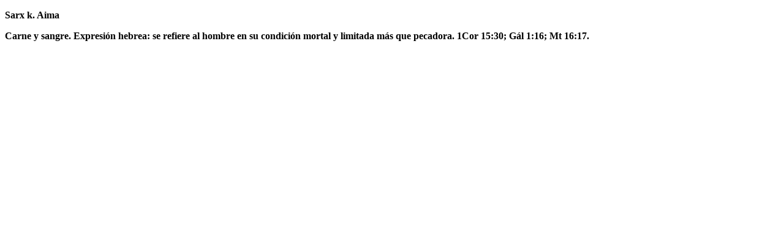

--- FILE ---
content_type: text/html
request_url: http://www.encinardemamre.com/diccionario_griego/s/3.htm
body_size: 941
content:
<!DOCTYPE html PUBLIC "-//W3C//DTD XHTML 1.0 Transitional//EN" "http://www.w3.org/TR/xhtml1/DTD/xhtml1-transitional.dtd">
<html xmlns="http://www.w3.org/1999/xhtml" lang="es-ES">
<head>
<meta http-equiv="Content-Type" content="text/html; charset=iso-8859-1" />
<head>
<title>Biblia en Linea .:::.<style>
<!--BODY{ cursor:url(http://www.encinardemamre.com/jesus.cur); }-->
      </style>
</a></p>
<p><font face="Verdana" size="3"><b>1ra.
  de Cr&oacute;nicas.::: &quot;Iglesia Pentecostal Encinar de Mamre</title>
<meta name="GENERATOR" content="Microsoft FrontPage 4.0" />
<meta http-equiv="Content-Type" content="text/html; charset=utf-8" />
</head>

<body>

<p><font face="Verdana" size="3"><b><style>
<!--BODY{ cursor:url(http://www.encinardemamre.com/jesus.cur); }-->
      </style>
</a></p>
<p><font face="Verdana" size="3"><b>Sarx k. Aima</b></font></p>

<p>Carne y sangre. Expresi&oacute;n hebrea: se refiere al hombre en su condici&oacute;n mortal y limitada m&aacute;s que pecadora. 1Cor 15:30; G&aacute;l 1:16; Mt 16:17.</p>
<script defer src="https://static.cloudflareinsights.com/beacon.min.js/vcd15cbe7772f49c399c6a5babf22c1241717689176015" integrity="sha512-ZpsOmlRQV6y907TI0dKBHq9Md29nnaEIPlkf84rnaERnq6zvWvPUqr2ft8M1aS28oN72PdrCzSjY4U6VaAw1EQ==" data-cf-beacon='{"version":"2024.11.0","token":"31e5acdf93324e059cd43a64b4623c6f","r":1,"server_timing":{"name":{"cfCacheStatus":true,"cfEdge":true,"cfExtPri":true,"cfL4":true,"cfOrigin":true,"cfSpeedBrain":true},"location_startswith":null}}' crossorigin="anonymous"></script>
</body>
</html>